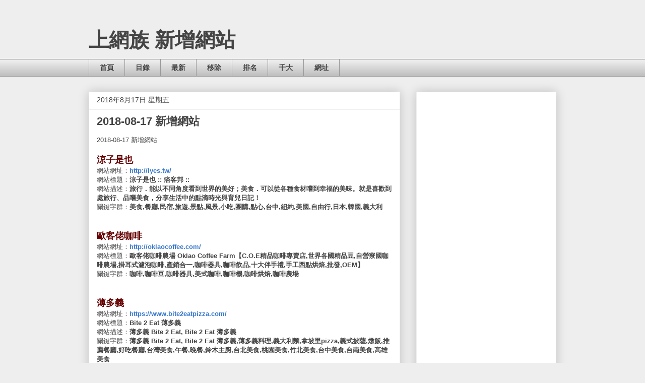

--- FILE ---
content_type: text/html; charset=UTF-8
request_url: http://new.pig.tw/2018/08/
body_size: 13135
content:
<!DOCTYPE html>
<html class='v2' dir='ltr' lang='zh-TW'>
<head>
<link href='https://www.blogger.com/static/v1/widgets/335934321-css_bundle_v2.css' rel='stylesheet' type='text/css'/>
<meta content='width=1100' name='viewport'/>
<meta content='text/html; charset=UTF-8' http-equiv='Content-Type'/>
<meta content='blogger' name='generator'/>
<link href='http://new.pig.tw/favicon.ico' rel='icon' type='image/x-icon'/>
<link href='http://new.pig.tw/2018/08/' rel='canonical'/>
<link rel="alternate" type="application/atom+xml" title="上網族 新增網站 - Atom" href="http://new.pig.tw/feeds/posts/default" />
<link rel="alternate" type="application/rss+xml" title="上網族 新增網站 - RSS" href="http://new.pig.tw/feeds/posts/default?alt=rss" />
<link rel="service.post" type="application/atom+xml" title="上網族 新增網站 - Atom" href="https://www.blogger.com/feeds/2477241869980561143/posts/default" />
<!--Can't find substitution for tag [blog.ieCssRetrofitLinks]-->
<meta content='http://new.pig.tw/2018/08/' property='og:url'/>
<meta content='上網族 新增網站' property='og:title'/>
<meta content='' property='og:description'/>
<title>上網族 新增網站: 8月 2018</title>
<style id='page-skin-1' type='text/css'><!--
/*
-----------------------------------------------
Blogger Template Style
Name:     Awesome Inc.
Designer: Tina Chen
URL:      tinachen.org
----------------------------------------------- */
/* Content
----------------------------------------------- */
body {
font: normal normal 13px Arial, Tahoma, Helvetica, FreeSans, sans-serif;
color: #444444;
background: #eeeeee none repeat scroll top left;
}
html body .content-outer {
min-width: 0;
max-width: 100%;
width: 100%;
}
a:link {
text-decoration: none;
color: #3778cd;
}
a:visited {
text-decoration: none;
color: #4d469c;
}
a:hover {
text-decoration: underline;
color: #3778cd;
}
.body-fauxcolumn-outer .cap-top {
position: absolute;
z-index: 1;
height: 276px;
width: 100%;
background: transparent none repeat-x scroll top left;
_background-image: none;
}
/* Columns
----------------------------------------------- */
.content-inner {
padding: 0;
}
.header-inner .section {
margin: 0 16px;
}
.tabs-inner .section {
margin: 0 16px;
}
.main-inner {
padding-top: 30px;
}
.main-inner .column-center-inner,
.main-inner .column-left-inner,
.main-inner .column-right-inner {
padding: 0 5px;
}
*+html body .main-inner .column-center-inner {
margin-top: -30px;
}
#layout .main-inner .column-center-inner {
margin-top: 0;
}
/* Header
----------------------------------------------- */
.header-outer {
margin: 0 0 0 0;
background: transparent none repeat scroll 0 0;
}
.Header h1 {
font: normal bold 40px Arial, Tahoma, Helvetica, FreeSans, sans-serif;
color: #444444;
text-shadow: 0 0 -1px #000000;
}
.Header h1 a {
color: #444444;
}
.Header .description {
font: normal normal 14px Arial, Tahoma, Helvetica, FreeSans, sans-serif;
color: #444444;
}
.header-inner .Header .titlewrapper,
.header-inner .Header .descriptionwrapper {
padding-left: 0;
padding-right: 0;
margin-bottom: 0;
}
.header-inner .Header .titlewrapper {
padding-top: 22px;
}
/* Tabs
----------------------------------------------- */
.tabs-outer {
overflow: hidden;
position: relative;
background: #eeeeee url(https://resources.blogblog.com/blogblog/data/1kt/awesomeinc/tabs_gradient_light.png) repeat scroll 0 0;
}
#layout .tabs-outer {
overflow: visible;
}
.tabs-cap-top, .tabs-cap-bottom {
position: absolute;
width: 100%;
border-top: 1px solid #999999;
}
.tabs-cap-bottom {
bottom: 0;
}
.tabs-inner .widget li a {
display: inline-block;
margin: 0;
padding: .6em 1.5em;
font: normal bold 14px Arial, Tahoma, Helvetica, FreeSans, sans-serif;
color: #444444;
border-top: 1px solid #999999;
border-bottom: 1px solid #999999;
border-left: 1px solid #999999;
height: 16px;
line-height: 16px;
}
.tabs-inner .widget li:last-child a {
border-right: 1px solid #999999;
}
.tabs-inner .widget li.selected a, .tabs-inner .widget li a:hover {
background: #666666 url(https://resources.blogblog.com/blogblog/data/1kt/awesomeinc/tabs_gradient_light.png) repeat-x scroll 0 -100px;
color: #ffffff;
}
/* Headings
----------------------------------------------- */
h2 {
font: normal bold 14px Arial, Tahoma, Helvetica, FreeSans, sans-serif;
color: #444444;
}
/* Widgets
----------------------------------------------- */
.main-inner .section {
margin: 0 27px;
padding: 0;
}
.main-inner .column-left-outer,
.main-inner .column-right-outer {
margin-top: 0;
}
#layout .main-inner .column-left-outer,
#layout .main-inner .column-right-outer {
margin-top: 0;
}
.main-inner .column-left-inner,
.main-inner .column-right-inner {
background: transparent none repeat 0 0;
-moz-box-shadow: 0 0 0 rgba(0, 0, 0, .2);
-webkit-box-shadow: 0 0 0 rgba(0, 0, 0, .2);
-goog-ms-box-shadow: 0 0 0 rgba(0, 0, 0, .2);
box-shadow: 0 0 0 rgba(0, 0, 0, .2);
-moz-border-radius: 0;
-webkit-border-radius: 0;
-goog-ms-border-radius: 0;
border-radius: 0;
}
#layout .main-inner .column-left-inner,
#layout .main-inner .column-right-inner {
margin-top: 0;
}
.sidebar .widget {
font: normal normal 14px Arial, Tahoma, Helvetica, FreeSans, sans-serif;
color: #444444;
}
.sidebar .widget a:link {
color: #3778cd;
}
.sidebar .widget a:visited {
color: #4d469c;
}
.sidebar .widget a:hover {
color: #3778cd;
}
.sidebar .widget h2 {
text-shadow: 0 0 -1px #000000;
}
.main-inner .widget {
background-color: #ffffff;
border: 1px solid #eeeeee;
padding: 0 15px 15px;
margin: 20px -16px;
-moz-box-shadow: 0 0 20px rgba(0, 0, 0, .2);
-webkit-box-shadow: 0 0 20px rgba(0, 0, 0, .2);
-goog-ms-box-shadow: 0 0 20px rgba(0, 0, 0, .2);
box-shadow: 0 0 20px rgba(0, 0, 0, .2);
-moz-border-radius: 0;
-webkit-border-radius: 0;
-goog-ms-border-radius: 0;
border-radius: 0;
}
.main-inner .widget h2 {
margin: 0 -15px;
padding: .6em 15px .5em;
border-bottom: 1px solid transparent;
}
.footer-inner .widget h2 {
padding: 0 0 .4em;
border-bottom: 1px solid transparent;
}
.main-inner .widget h2 + div, .footer-inner .widget h2 + div {
border-top: 1px solid #eeeeee;
padding-top: 8px;
}
.main-inner .widget .widget-content {
margin: 0 -15px;
padding: 7px 15px 0;
}
.main-inner .widget ul, .main-inner .widget #ArchiveList ul.flat {
margin: -8px -15px 0;
padding: 0;
list-style: none;
}
.main-inner .widget #ArchiveList {
margin: -8px 0 0;
}
.main-inner .widget ul li, .main-inner .widget #ArchiveList ul.flat li {
padding: .5em 15px;
text-indent: 0;
color: #666666;
border-top: 1px solid #eeeeee;
border-bottom: 1px solid transparent;
}
.main-inner .widget #ArchiveList ul li {
padding-top: .25em;
padding-bottom: .25em;
}
.main-inner .widget ul li:first-child, .main-inner .widget #ArchiveList ul.flat li:first-child {
border-top: none;
}
.main-inner .widget ul li:last-child, .main-inner .widget #ArchiveList ul.flat li:last-child {
border-bottom: none;
}
.post-body {
position: relative;
}
.main-inner .widget .post-body ul {
padding: 0 2.5em;
margin: .5em 0;
list-style: disc;
}
.main-inner .widget .post-body ul li {
padding: 0.25em 0;
margin-bottom: .25em;
color: #444444;
border: none;
}
.footer-inner .widget ul {
padding: 0;
list-style: none;
}
.widget .zippy {
color: #666666;
}
/* Posts
----------------------------------------------- */
body .main-inner .Blog {
padding: 0;
margin-bottom: 1em;
background-color: transparent;
border: none;
-moz-box-shadow: 0 0 0 rgba(0, 0, 0, 0);
-webkit-box-shadow: 0 0 0 rgba(0, 0, 0, 0);
-goog-ms-box-shadow: 0 0 0 rgba(0, 0, 0, 0);
box-shadow: 0 0 0 rgba(0, 0, 0, 0);
}
.main-inner .section:last-child .Blog:last-child {
padding: 0;
margin-bottom: 1em;
}
.main-inner .widget h2.date-header {
margin: 0 -15px 1px;
padding: 0 0 0 0;
font: normal normal 14px Arial, Tahoma, Helvetica, FreeSans, sans-serif;
color: #444444;
background: transparent none no-repeat scroll top left;
border-top: 0 solid #eeeeee;
border-bottom: 1px solid transparent;
-moz-border-radius-topleft: 0;
-moz-border-radius-topright: 0;
-webkit-border-top-left-radius: 0;
-webkit-border-top-right-radius: 0;
border-top-left-radius: 0;
border-top-right-radius: 0;
position: static;
bottom: 100%;
right: 15px;
text-shadow: 0 0 -1px #000000;
}
.main-inner .widget h2.date-header span {
font: normal normal 14px Arial, Tahoma, Helvetica, FreeSans, sans-serif;
display: block;
padding: .5em 15px;
border-left: 0 solid #eeeeee;
border-right: 0 solid #eeeeee;
}
.date-outer {
position: relative;
margin: 30px 0 20px;
padding: 0 15px;
background-color: #ffffff;
border: 1px solid #eeeeee;
-moz-box-shadow: 0 0 20px rgba(0, 0, 0, .2);
-webkit-box-shadow: 0 0 20px rgba(0, 0, 0, .2);
-goog-ms-box-shadow: 0 0 20px rgba(0, 0, 0, .2);
box-shadow: 0 0 20px rgba(0, 0, 0, .2);
-moz-border-radius: 0;
-webkit-border-radius: 0;
-goog-ms-border-radius: 0;
border-radius: 0;
}
.date-outer:first-child {
margin-top: 0;
}
.date-outer:last-child {
margin-bottom: 20px;
-moz-border-radius-bottomleft: 0;
-moz-border-radius-bottomright: 0;
-webkit-border-bottom-left-radius: 0;
-webkit-border-bottom-right-radius: 0;
-goog-ms-border-bottom-left-radius: 0;
-goog-ms-border-bottom-right-radius: 0;
border-bottom-left-radius: 0;
border-bottom-right-radius: 0;
}
.date-posts {
margin: 0 -15px;
padding: 0 15px;
clear: both;
}
.post-outer, .inline-ad {
border-top: 1px solid #eeeeee;
margin: 0 -15px;
padding: 15px 15px;
}
.post-outer {
padding-bottom: 10px;
}
.post-outer:first-child {
padding-top: 0;
border-top: none;
}
.post-outer:last-child, .inline-ad:last-child {
border-bottom: none;
}
.post-body {
position: relative;
}
.post-body img {
padding: 8px;
background: transparent;
border: 1px solid transparent;
-moz-box-shadow: 0 0 0 rgba(0, 0, 0, .2);
-webkit-box-shadow: 0 0 0 rgba(0, 0, 0, .2);
box-shadow: 0 0 0 rgba(0, 0, 0, .2);
-moz-border-radius: 0;
-webkit-border-radius: 0;
border-radius: 0;
}
h3.post-title, h4 {
font: normal bold 22px Arial, Tahoma, Helvetica, FreeSans, sans-serif;
color: #444444;
}
h3.post-title a {
font: normal bold 22px Arial, Tahoma, Helvetica, FreeSans, sans-serif;
color: #444444;
}
h3.post-title a:hover {
color: #3778cd;
text-decoration: underline;
}
.post-header {
margin: 0 0 1em;
}
.post-body {
line-height: 1.4;
}
.post-outer h2 {
color: #444444;
}
.post-footer {
margin: 1.5em 0 0;
}
#blog-pager {
padding: 15px;
font-size: 120%;
background-color: #ffffff;
border: 1px solid #eeeeee;
-moz-box-shadow: 0 0 20px rgba(0, 0, 0, .2);
-webkit-box-shadow: 0 0 20px rgba(0, 0, 0, .2);
-goog-ms-box-shadow: 0 0 20px rgba(0, 0, 0, .2);
box-shadow: 0 0 20px rgba(0, 0, 0, .2);
-moz-border-radius: 0;
-webkit-border-radius: 0;
-goog-ms-border-radius: 0;
border-radius: 0;
-moz-border-radius-topleft: 0;
-moz-border-radius-topright: 0;
-webkit-border-top-left-radius: 0;
-webkit-border-top-right-radius: 0;
-goog-ms-border-top-left-radius: 0;
-goog-ms-border-top-right-radius: 0;
border-top-left-radius: 0;
border-top-right-radius-topright: 0;
margin-top: 1em;
}
.blog-feeds, .post-feeds {
margin: 1em 0;
text-align: center;
color: #444444;
}
.blog-feeds a, .post-feeds a {
color: #3778cd;
}
.blog-feeds a:visited, .post-feeds a:visited {
color: #4d469c;
}
.blog-feeds a:hover, .post-feeds a:hover {
color: #3778cd;
}
.post-outer .comments {
margin-top: 2em;
}
/* Comments
----------------------------------------------- */
.comments .comments-content .icon.blog-author {
background-repeat: no-repeat;
background-image: url([data-uri]);
}
.comments .comments-content .loadmore a {
border-top: 1px solid #999999;
border-bottom: 1px solid #999999;
}
.comments .continue {
border-top: 2px solid #999999;
}
/* Footer
----------------------------------------------- */
.footer-outer {
margin: -20px 0 -1px;
padding: 20px 0 0;
color: #444444;
overflow: hidden;
}
.footer-fauxborder-left {
border-top: 1px solid #eeeeee;
background: #ffffff none repeat scroll 0 0;
-moz-box-shadow: 0 0 20px rgba(0, 0, 0, .2);
-webkit-box-shadow: 0 0 20px rgba(0, 0, 0, .2);
-goog-ms-box-shadow: 0 0 20px rgba(0, 0, 0, .2);
box-shadow: 0 0 20px rgba(0, 0, 0, .2);
margin: 0 -20px;
}
/* Mobile
----------------------------------------------- */
body.mobile {
background-size: auto;
}
.mobile .body-fauxcolumn-outer {
background: transparent none repeat scroll top left;
}
*+html body.mobile .main-inner .column-center-inner {
margin-top: 0;
}
.mobile .main-inner .widget {
padding: 0 0 15px;
}
.mobile .main-inner .widget h2 + div,
.mobile .footer-inner .widget h2 + div {
border-top: none;
padding-top: 0;
}
.mobile .footer-inner .widget h2 {
padding: 0.5em 0;
border-bottom: none;
}
.mobile .main-inner .widget .widget-content {
margin: 0;
padding: 7px 0 0;
}
.mobile .main-inner .widget ul,
.mobile .main-inner .widget #ArchiveList ul.flat {
margin: 0 -15px 0;
}
.mobile .main-inner .widget h2.date-header {
right: 0;
}
.mobile .date-header span {
padding: 0.4em 0;
}
.mobile .date-outer:first-child {
margin-bottom: 0;
border: 1px solid #eeeeee;
-moz-border-radius-topleft: 0;
-moz-border-radius-topright: 0;
-webkit-border-top-left-radius: 0;
-webkit-border-top-right-radius: 0;
-goog-ms-border-top-left-radius: 0;
-goog-ms-border-top-right-radius: 0;
border-top-left-radius: 0;
border-top-right-radius: 0;
}
.mobile .date-outer {
border-color: #eeeeee;
border-width: 0 1px 1px;
}
.mobile .date-outer:last-child {
margin-bottom: 0;
}
.mobile .main-inner {
padding: 0;
}
.mobile .header-inner .section {
margin: 0;
}
.mobile .post-outer, .mobile .inline-ad {
padding: 5px 0;
}
.mobile .tabs-inner .section {
margin: 0 10px;
}
.mobile .main-inner .widget h2 {
margin: 0;
padding: 0;
}
.mobile .main-inner .widget h2.date-header span {
padding: 0;
}
.mobile .main-inner .widget .widget-content {
margin: 0;
padding: 7px 0 0;
}
.mobile #blog-pager {
border: 1px solid transparent;
background: #ffffff none repeat scroll 0 0;
}
.mobile .main-inner .column-left-inner,
.mobile .main-inner .column-right-inner {
background: transparent none repeat 0 0;
-moz-box-shadow: none;
-webkit-box-shadow: none;
-goog-ms-box-shadow: none;
box-shadow: none;
}
.mobile .date-posts {
margin: 0;
padding: 0;
}
.mobile .footer-fauxborder-left {
margin: 0;
border-top: inherit;
}
.mobile .main-inner .section:last-child .Blog:last-child {
margin-bottom: 0;
}
.mobile-index-contents {
color: #444444;
}
.mobile .mobile-link-button {
background: #3778cd url(https://resources.blogblog.com/blogblog/data/1kt/awesomeinc/tabs_gradient_light.png) repeat scroll 0 0;
}
.mobile-link-button a:link, .mobile-link-button a:visited {
color: #ffffff;
}
.mobile .tabs-inner .PageList .widget-content {
background: transparent;
border-top: 1px solid;
border-color: #999999;
color: #444444;
}
.mobile .tabs-inner .PageList .widget-content .pagelist-arrow {
border-left: 1px solid #999999;
}

--></style>
<style id='template-skin-1' type='text/css'><!--
body {
min-width: 960px;
}
.content-outer, .content-fauxcolumn-outer, .region-inner {
min-width: 960px;
max-width: 960px;
_width: 960px;
}
.main-inner .columns {
padding-left: 0;
padding-right: 310px;
}
.main-inner .fauxcolumn-center-outer {
left: 0;
right: 310px;
/* IE6 does not respect left and right together */
_width: expression(this.parentNode.offsetWidth -
parseInt("0") -
parseInt("310px") + 'px');
}
.main-inner .fauxcolumn-left-outer {
width: 0;
}
.main-inner .fauxcolumn-right-outer {
width: 310px;
}
.main-inner .column-left-outer {
width: 0;
right: 100%;
margin-left: -0;
}
.main-inner .column-right-outer {
width: 310px;
margin-right: -310px;
}
#layout {
min-width: 0;
}
#layout .content-outer {
min-width: 0;
width: 800px;
}
#layout .region-inner {
min-width: 0;
width: auto;
}
body#layout div.add_widget {
padding: 8px;
}
body#layout div.add_widget a {
margin-left: 32px;
}
--></style>
<link href='https://www.blogger.com/dyn-css/authorization.css?targetBlogID=2477241869980561143&amp;zx=d488d5ff-03b4-412c-9ee5-32873ccbde43' media='none' onload='if(media!=&#39;all&#39;)media=&#39;all&#39;' rel='stylesheet'/><noscript><link href='https://www.blogger.com/dyn-css/authorization.css?targetBlogID=2477241869980561143&amp;zx=d488d5ff-03b4-412c-9ee5-32873ccbde43' rel='stylesheet'/></noscript>
<meta name='google-adsense-platform-account' content='ca-host-pub-1556223355139109'/>
<meta name='google-adsense-platform-domain' content='blogspot.com'/>

<!-- data-ad-client=ca-pub-1373559832667146 -->

</head>
<body class='loading variant-light'>
<div class='navbar no-items section' id='navbar' name='導覽列'>
</div>
<div class='body-fauxcolumns'>
<div class='fauxcolumn-outer body-fauxcolumn-outer'>
<div class='cap-top'>
<div class='cap-left'></div>
<div class='cap-right'></div>
</div>
<div class='fauxborder-left'>
<div class='fauxborder-right'></div>
<div class='fauxcolumn-inner'>
</div>
</div>
<div class='cap-bottom'>
<div class='cap-left'></div>
<div class='cap-right'></div>
</div>
</div>
</div>
<div class='content'>
<div class='content-fauxcolumns'>
<div class='fauxcolumn-outer content-fauxcolumn-outer'>
<div class='cap-top'>
<div class='cap-left'></div>
<div class='cap-right'></div>
</div>
<div class='fauxborder-left'>
<div class='fauxborder-right'></div>
<div class='fauxcolumn-inner'>
</div>
</div>
<div class='cap-bottom'>
<div class='cap-left'></div>
<div class='cap-right'></div>
</div>
</div>
</div>
<div class='content-outer'>
<div class='content-cap-top cap-top'>
<div class='cap-left'></div>
<div class='cap-right'></div>
</div>
<div class='fauxborder-left content-fauxborder-left'>
<div class='fauxborder-right content-fauxborder-right'></div>
<div class='content-inner'>
<header>
<div class='header-outer'>
<div class='header-cap-top cap-top'>
<div class='cap-left'></div>
<div class='cap-right'></div>
</div>
<div class='fauxborder-left header-fauxborder-left'>
<div class='fauxborder-right header-fauxborder-right'></div>
<div class='region-inner header-inner'>
<div class='header section' id='header' name='標頭'><div class='widget Header' data-version='1' id='Header1'>
<div id='header-inner'>
<div class='titlewrapper'>
<h1 class='title'>
<a href='http://new.pig.tw/'>
上網族 新增網站
</a>
</h1>
</div>
<div class='descriptionwrapper'>
<p class='description'><span>
</span></p>
</div>
</div>
</div></div>
</div>
</div>
<div class='header-cap-bottom cap-bottom'>
<div class='cap-left'></div>
<div class='cap-right'></div>
</div>
</div>
</header>
<div class='tabs-outer'>
<div class='tabs-cap-top cap-top'>
<div class='cap-left'></div>
<div class='cap-right'></div>
</div>
<div class='fauxborder-left tabs-fauxborder-left'>
<div class='fauxborder-right tabs-fauxborder-right'></div>
<div class='region-inner tabs-inner'>
<div class='tabs section' id='crosscol' name='跨欄區'><div class='widget PageList' data-version='1' id='PageList1'>
<div class='widget-content'>
<ul>
<li>
<a href='http://new.pig.tw/'>首頁</a>
</li>
<li>
<a href='http://site.pig.tw/'>目錄</a>
</li>
<li>
<a href='http://new.pig.tw'>最新</a>
</li>
<li>
<a href='http://remove.pig.tw/'>移除</a>
</li>
<li>
<a href='http://rank.pig.tw/'>排名</a>
</li>
<li>
<a href='http://h.pig.tw/'>千大</a>
</li>
<li>
<a href='http://dn.pig.tw/'>網址</a>
</li>
</ul>
<div class='clear'></div>
</div>
</div></div>
<div class='tabs no-items section' id='crosscol-overflow' name='Cross-Column 2'></div>
</div>
</div>
<div class='tabs-cap-bottom cap-bottom'>
<div class='cap-left'></div>
<div class='cap-right'></div>
</div>
</div>
<div class='main-outer'>
<div class='main-cap-top cap-top'>
<div class='cap-left'></div>
<div class='cap-right'></div>
</div>
<div class='fauxborder-left main-fauxborder-left'>
<div class='fauxborder-right main-fauxborder-right'></div>
<div class='region-inner main-inner'>
<div class='columns fauxcolumns'>
<div class='fauxcolumn-outer fauxcolumn-center-outer'>
<div class='cap-top'>
<div class='cap-left'></div>
<div class='cap-right'></div>
</div>
<div class='fauxborder-left'>
<div class='fauxborder-right'></div>
<div class='fauxcolumn-inner'>
</div>
</div>
<div class='cap-bottom'>
<div class='cap-left'></div>
<div class='cap-right'></div>
</div>
</div>
<div class='fauxcolumn-outer fauxcolumn-left-outer'>
<div class='cap-top'>
<div class='cap-left'></div>
<div class='cap-right'></div>
</div>
<div class='fauxborder-left'>
<div class='fauxborder-right'></div>
<div class='fauxcolumn-inner'>
</div>
</div>
<div class='cap-bottom'>
<div class='cap-left'></div>
<div class='cap-right'></div>
</div>
</div>
<div class='fauxcolumn-outer fauxcolumn-right-outer'>
<div class='cap-top'>
<div class='cap-left'></div>
<div class='cap-right'></div>
</div>
<div class='fauxborder-left'>
<div class='fauxborder-right'></div>
<div class='fauxcolumn-inner'>
</div>
</div>
<div class='cap-bottom'>
<div class='cap-left'></div>
<div class='cap-right'></div>
</div>
</div>
<!-- corrects IE6 width calculation -->
<div class='columns-inner'>
<div class='column-center-outer'>
<div class='column-center-inner'>
<div class='main section' id='main' name='主版面'><div class='widget Blog' data-version='1' id='Blog1'>
<div class='blog-posts hfeed'>

          <div class="date-outer">
        
<h2 class='date-header'><span>2018年8月17日 星期五</span></h2>

          <div class="date-posts">
        
<div class='post-outer'>
<div class='post hentry uncustomized-post-template' itemprop='blogPost' itemscope='itemscope' itemtype='http://schema.org/BlogPosting'>
<meta content='2477241869980561143' itemprop='blogId'/>
<meta content='8609239529909749468' itemprop='postId'/>
<a name='8609239529909749468'></a>
<h3 class='post-title entry-title' itemprop='name'>
<a href='http://new.pig.tw/2018/08/2018-08-17.html'>2018-08-17 新增網站</a>
</h3>
<div class='post-header'>
<div class='post-header-line-1'></div>
</div>
<div class='post-body entry-content' id='post-body-8609239529909749468' itemprop='description articleBody'>
2018-08-17 新增網站<br />
<br />
<b><span style="color: #660000; font-size: large;">涼子是也</span></b><br />
網站網址&#65306;<b><a href="http://lyes.tw/" target="_blank">http://lyes.tw/</a></b><br />
網站標題&#65306;<b>涼子是也 :: 痞客邦 ::</b><br />
網站描述&#65306;<b>旅行&#65294;能以不同角度看到世界的美好&#65307;美食&#65294;可以從各種食材嚐到幸福的美味&#12290;就是喜歡到處旅行&#12289;品嚐美食&#65292;分享生活中的點滴時光與育兒日記&#65281;</b><br />
關鍵字群&#65306;<b>美食,餐廳,民宿,旅遊,景點,風景,小吃,團購,點心,台中,紐約,美國,自由行,日本,韓國,義大利</b><br />
<br />
<br />
<b><span style="color: #660000; font-size: large;">歐客佬咖啡</span></b><br />
網站網址&#65306;<b><a href="http://oklaocoffee.com/" target="_blank">http://oklaocoffee.com/</a></b><br />
網站標題&#65306;<b>歐客佬咖啡農場 Oklao Coffee Farm&#12304;C.O.E精品咖啡專賣店,世界各國精品豆,自營寮國咖啡農場,掛耳式濾泡咖啡,產銷合一,咖啡器具,咖啡飲品,十大伴手禮,手工西點烘焙,批發,OEM&#12305;</b><br />
關鍵字群&#65306;<b>咖啡,咖啡豆,咖啡器具,美式咖啡,咖啡機,咖啡烘焙,咖啡農場</b><br />
<br />
<br />
<b><span style="color: #660000; font-size: large;">薄多義</span></b><br />
網站網址&#65306;<b><a href="https://www.bite2eatpizza.com/" target="_blank">https://www.bite2eatpizza.com/</a></b><br />
網站標題&#65306;<b>Bite 2 Eat 薄多義</b><br />
網站描述&#65306;<b>薄多義 Bite 2 Eat, Bite 2 Eat 薄多義</b><br />
關鍵字群&#65306;<b>薄多義 Bite 2 Eat, Bite 2 Eat 薄多義,薄多義料理,義大利麵,拿坡里pizza,義式披薩,燉飯,推薦餐廳,好吃餐廳,台灣美食,午餐,晚餐,鈴木主廚,台北美食,桃園美食,竹北美食,台中美食,台南美食,高雄美食</b><br />
<br />
<br />
<div style='clear: both;'></div>
</div>
<div class='post-footer'>
<div class='post-footer-line post-footer-line-1'>
<span class='post-author vcard'>
</span>
<span class='post-timestamp'>
於
<meta content='http://new.pig.tw/2018/08/2018-08-17.html' itemprop='url'/>
<a class='timestamp-link' href='http://new.pig.tw/2018/08/2018-08-17.html' rel='bookmark' title='permanent link'><abbr class='published' itemprop='datePublished' title='2018-08-17T12:09:00+08:00'>8月 17, 2018</abbr></a>
</span>
<span class='post-comment-link'>
<a class='comment-link' href='http://new.pig.tw/2018/08/2018-08-17.html#comment-form' onclick=''>
1 則留言:
  </a>
</span>
<span class='post-icons'>
<span class='item-control blog-admin pid-1257373634'>
<a href='https://www.blogger.com/post-edit.g?blogID=2477241869980561143&postID=8609239529909749468&from=pencil' title='編輯文章'>
<img alt='' class='icon-action' height='18' src='https://resources.blogblog.com/img/icon18_edit_allbkg.gif' width='18'/>
</a>
</span>
</span>
<div class='post-share-buttons goog-inline-block'>
<a class='goog-inline-block share-button sb-email' href='https://www.blogger.com/share-post.g?blogID=2477241869980561143&postID=8609239529909749468&target=email' target='_blank' title='以電子郵件傳送這篇文章'><span class='share-button-link-text'>以電子郵件傳送這篇文章</span></a><a class='goog-inline-block share-button sb-blog' href='https://www.blogger.com/share-post.g?blogID=2477241869980561143&postID=8609239529909749468&target=blog' onclick='window.open(this.href, "_blank", "height=270,width=475"); return false;' target='_blank' title='BlogThis！'><span class='share-button-link-text'>BlogThis&#65281;</span></a><a class='goog-inline-block share-button sb-twitter' href='https://www.blogger.com/share-post.g?blogID=2477241869980561143&postID=8609239529909749468&target=twitter' target='_blank' title='分享至 X'><span class='share-button-link-text'>分享至 X</span></a><a class='goog-inline-block share-button sb-facebook' href='https://www.blogger.com/share-post.g?blogID=2477241869980561143&postID=8609239529909749468&target=facebook' onclick='window.open(this.href, "_blank", "height=430,width=640"); return false;' target='_blank' title='分享至 Facebook'><span class='share-button-link-text'>分享至 Facebook</span></a><a class='goog-inline-block share-button sb-pinterest' href='https://www.blogger.com/share-post.g?blogID=2477241869980561143&postID=8609239529909749468&target=pinterest' target='_blank' title='分享到 Pinterest'><span class='share-button-link-text'>分享到 Pinterest</span></a>
</div>
</div>
<div class='post-footer-line post-footer-line-2'>
<span class='post-labels'>
</span>
</div>
<div class='post-footer-line post-footer-line-3'>
<span class='post-location'>
</span>
</div>
</div>
</div>
</div>
<div class='inline-ad'>
<script async src="//pagead2.googlesyndication.com/pagead/js/adsbygoogle.js"></script>
<!-- taiwan-website_main_Blog1_1x1_as -->
<ins class="adsbygoogle"
     style="display:block"
     data-ad-client="ca-pub-1373559832667146"
     data-ad-host="ca-host-pub-1556223355139109"
     data-ad-host-channel="L0007"
     data-ad-slot="2945184231"
     data-ad-format="auto"></ins>
<script>
(adsbygoogle = window.adsbygoogle || []).push({});
</script>
</div>

          </div></div>
        

          <div class="date-outer">
        
<h2 class='date-header'><span>2018年8月14日 星期二</span></h2>

          <div class="date-posts">
        
<div class='post-outer'>
<div class='post hentry uncustomized-post-template' itemprop='blogPost' itemscope='itemscope' itemtype='http://schema.org/BlogPosting'>
<meta content='2477241869980561143' itemprop='blogId'/>
<meta content='7998717129500441094' itemprop='postId'/>
<a name='7998717129500441094'></a>
<h3 class='post-title entry-title' itemprop='name'>
<a href='http://new.pig.tw/2018/08/2018-08-14.html'>2018-08-14 新增網站</a>
</h3>
<div class='post-header'>
<div class='post-header-line-1'></div>
</div>
<div class='post-body entry-content' id='post-body-7998717129500441094' itemprop='description articleBody'>
<b><span style="color: #660000; font-size: large;">洛基小聿媽</span></b><br />
網站網址&#65306;<b><a href="http://rocky.tw/" target="_blank">http://rocky.tw/</a></b><br />
網站標題&#65306;<b>洛基小聿媽 - 親子育兒|寵物|國內外旅遊|露營|美食</b><br />
網站描述&#65306;<b>寵物與孩子共生的家庭&#65292;最愛帶著兩隻黃金獵犬全台灣趴趴走&#12289;露營&#12289;上山下海&#65292;也喜愛帶孩子到日本自助旅行&#65281;</b><br />
<br />
<br />
<b><span style="color: #660000; font-size: large;">瓏山林飯店</span></b><br />
網站網址&#65306;<b><a href="http://www.rslhotel.com/" target="_blank">http://www.rslhotel.com/</a></b><br />
網站標題&#65306;<b>宜蘭蘇澳瓏山林飯店 RSL Suao台灣唯一冷&#12289;溫泉度假飯店&#65292;提供頂級住宿體驗</b><br />
網站描述&#65306;<b>位於宜蘭蘇澳鎮&#65292;提供頂級渡假住宿&#12289;泡湯SPA及在地旅行&#65292;為親子旅遊&#12289;會議假期&#12289;風格旅行推薦飯店</b><br />
關鍵字群&#65306;<b>宜蘭,蘇澳,宜花東,南方澳,冷泉,溫泉,訂房,線上訂房,度假,飯店,休閒,旅遊,美食,景點,宜蘭冷泉,宜蘭溫泉,宜蘭訂房,宜蘭線上訂房,宜蘭度假,宜蘭飯店,宜蘭休閒,宜蘭旅遊,宜蘭美食,宜蘭景點,蘇澳冷泉,蘇澳溫泉,蘇澳訂房,蘇澳線上訂房,蘇澳度假,蘇澳飯店,蘇澳休閒,蘇澳旅遊,蘇澳美食,蘇澳景點,南方澳訂房,南方澳線上訂房,南方澳度假,南方澳飯店,南方澳休閒,南方澳旅遊,南方澳美食,南方澳景點,宜蘭國際童玩節,宜蘭童玩節,國際童玩節,童玩節,黑鮪魚,黑鮪魚季,南方澳黑鮪魚季,宜蘭綠色博覽會,綠色博覽會,採茶,採蔥,茶香,採茶趣,採蔥趣</b><br />
<br />
<br />
<b><span style="color: #660000; font-size: large;">高山青大飯店</span></b><br />
網站網址&#65306;<b><a href="http://www.33333.com.tw/" target="_blank">http://www.33333.com.tw/</a></b><br />
網站標題&#65306;<b>高山青大飯店(官方網站) : 阿里山歷久彌新的優質住宿</b><br />
<br />
<br />
<div style='clear: both;'></div>
</div>
<div class='post-footer'>
<div class='post-footer-line post-footer-line-1'>
<span class='post-author vcard'>
</span>
<span class='post-timestamp'>
於
<meta content='http://new.pig.tw/2018/08/2018-08-14.html' itemprop='url'/>
<a class='timestamp-link' href='http://new.pig.tw/2018/08/2018-08-14.html' rel='bookmark' title='permanent link'><abbr class='published' itemprop='datePublished' title='2018-08-14T13:52:00+08:00'>8月 14, 2018</abbr></a>
</span>
<span class='post-comment-link'>
<a class='comment-link' href='http://new.pig.tw/2018/08/2018-08-14.html#comment-form' onclick=''>
沒有留言:
  </a>
</span>
<span class='post-icons'>
<span class='item-control blog-admin pid-1257373634'>
<a href='https://www.blogger.com/post-edit.g?blogID=2477241869980561143&postID=7998717129500441094&from=pencil' title='編輯文章'>
<img alt='' class='icon-action' height='18' src='https://resources.blogblog.com/img/icon18_edit_allbkg.gif' width='18'/>
</a>
</span>
</span>
<div class='post-share-buttons goog-inline-block'>
<a class='goog-inline-block share-button sb-email' href='https://www.blogger.com/share-post.g?blogID=2477241869980561143&postID=7998717129500441094&target=email' target='_blank' title='以電子郵件傳送這篇文章'><span class='share-button-link-text'>以電子郵件傳送這篇文章</span></a><a class='goog-inline-block share-button sb-blog' href='https://www.blogger.com/share-post.g?blogID=2477241869980561143&postID=7998717129500441094&target=blog' onclick='window.open(this.href, "_blank", "height=270,width=475"); return false;' target='_blank' title='BlogThis！'><span class='share-button-link-text'>BlogThis&#65281;</span></a><a class='goog-inline-block share-button sb-twitter' href='https://www.blogger.com/share-post.g?blogID=2477241869980561143&postID=7998717129500441094&target=twitter' target='_blank' title='分享至 X'><span class='share-button-link-text'>分享至 X</span></a><a class='goog-inline-block share-button sb-facebook' href='https://www.blogger.com/share-post.g?blogID=2477241869980561143&postID=7998717129500441094&target=facebook' onclick='window.open(this.href, "_blank", "height=430,width=640"); return false;' target='_blank' title='分享至 Facebook'><span class='share-button-link-text'>分享至 Facebook</span></a><a class='goog-inline-block share-button sb-pinterest' href='https://www.blogger.com/share-post.g?blogID=2477241869980561143&postID=7998717129500441094&target=pinterest' target='_blank' title='分享到 Pinterest'><span class='share-button-link-text'>分享到 Pinterest</span></a>
</div>
</div>
<div class='post-footer-line post-footer-line-2'>
<span class='post-labels'>
</span>
</div>
<div class='post-footer-line post-footer-line-3'>
<span class='post-location'>
</span>
</div>
</div>
</div>
</div>

          </div></div>
        

          <div class="date-outer">
        
<h2 class='date-header'><span>2018年8月6日 星期一</span></h2>

          <div class="date-posts">
        
<div class='post-outer'>
<div class='post hentry uncustomized-post-template' itemprop='blogPost' itemscope='itemscope' itemtype='http://schema.org/BlogPosting'>
<meta content='2477241869980561143' itemprop='blogId'/>
<meta content='1239325370582678870' itemprop='postId'/>
<a name='1239325370582678870'></a>
<h3 class='post-title entry-title' itemprop='name'>
<a href='http://new.pig.tw/2018/08/2018-08-06.html'>2018-08-06 新增網站</a>
</h3>
<div class='post-header'>
<div class='post-header-line-1'></div>
</div>
<div class='post-body entry-content' id='post-body-1239325370582678870' itemprop='description articleBody'>
<br />
<br />
<b><span style="color: #660000; font-size: large;">虎虎龍龍*珍太妃 </span></b><br />
網站網址&#65306;<b><a href="http://hulong.tw/" target="_blank">http://hulong.tw/</a></b><br />
網站標題&#65306;<b>虎虎龍龍*珍太妃 - 旅遊 親子育兒</b><br />
網站描述&#65306;<b>照片是回憶感動&#65292;旅行是生活點滴&#12290;</b><br />
<br />
<br />
<b><span style="color: #660000; font-size: large;">麗晶酒店及度假村</span></b><br />
網站網址&#65306;<b><a href="https://www.regenthotels.com/" target="_blank">https://www.regenthotels.com/</a></b><br />
網站標題&#65306;<b>豪華精品酒店 | 麗晶酒店及度假村</b><br />
網站描述&#65306;<b>Regent Hotels &amp; Resorts are renowned for creating relaxing environments that reflect the destination and heartfelt hospitality for customers. Explore Regent Hotels &amp; Resorts worldwide and book online now.</b><br />
關鍵字群&#65306;<b>Regent Hotels, Regent Hotel, luxury hotels, luxury accommodation</b><br />
<br />
<br />
<b><span style="color: #660000; font-size: large;">安捷國際酒店</span></b><br />
網站網址&#65306;<b><a href="http://www.ajhotel.com.tw/" target="_blank">http://www.ajhotel.com.tw/</a></b><br />
網站標題&#65306;<b>新竹安捷國際酒店 &#8211; 打造一個您位於竹北的幸福航旅&#65281;</b><br />
網站描述&#65306;<b>AJ HOTEL座落於新竹高鐵與六家火車站旁&#65292;一棟擁有360度城市環景與時尚流線外型的全新建築物之中&#65292;是安捷酒店管理集團精心打造的第一家新竹酒店</b><br />
關鍵字群&#65306;<b>新竹飯店, 新竹觀光&#12289;安捷國際酒店&#12289;竹科住宿&#12289;新竹高鐵&#12289;新竹國際酒店</b><br />
<br />
<br />
<div style='clear: both;'></div>
</div>
<div class='post-footer'>
<div class='post-footer-line post-footer-line-1'>
<span class='post-author vcard'>
</span>
<span class='post-timestamp'>
於
<meta content='http://new.pig.tw/2018/08/2018-08-06.html' itemprop='url'/>
<a class='timestamp-link' href='http://new.pig.tw/2018/08/2018-08-06.html' rel='bookmark' title='permanent link'><abbr class='published' itemprop='datePublished' title='2018-08-06T23:48:00+08:00'>8月 06, 2018</abbr></a>
</span>
<span class='post-comment-link'>
<a class='comment-link' href='http://new.pig.tw/2018/08/2018-08-06.html#comment-form' onclick=''>
沒有留言:
  </a>
</span>
<span class='post-icons'>
<span class='item-control blog-admin pid-1257373634'>
<a href='https://www.blogger.com/post-edit.g?blogID=2477241869980561143&postID=1239325370582678870&from=pencil' title='編輯文章'>
<img alt='' class='icon-action' height='18' src='https://resources.blogblog.com/img/icon18_edit_allbkg.gif' width='18'/>
</a>
</span>
</span>
<div class='post-share-buttons goog-inline-block'>
<a class='goog-inline-block share-button sb-email' href='https://www.blogger.com/share-post.g?blogID=2477241869980561143&postID=1239325370582678870&target=email' target='_blank' title='以電子郵件傳送這篇文章'><span class='share-button-link-text'>以電子郵件傳送這篇文章</span></a><a class='goog-inline-block share-button sb-blog' href='https://www.blogger.com/share-post.g?blogID=2477241869980561143&postID=1239325370582678870&target=blog' onclick='window.open(this.href, "_blank", "height=270,width=475"); return false;' target='_blank' title='BlogThis！'><span class='share-button-link-text'>BlogThis&#65281;</span></a><a class='goog-inline-block share-button sb-twitter' href='https://www.blogger.com/share-post.g?blogID=2477241869980561143&postID=1239325370582678870&target=twitter' target='_blank' title='分享至 X'><span class='share-button-link-text'>分享至 X</span></a><a class='goog-inline-block share-button sb-facebook' href='https://www.blogger.com/share-post.g?blogID=2477241869980561143&postID=1239325370582678870&target=facebook' onclick='window.open(this.href, "_blank", "height=430,width=640"); return false;' target='_blank' title='分享至 Facebook'><span class='share-button-link-text'>分享至 Facebook</span></a><a class='goog-inline-block share-button sb-pinterest' href='https://www.blogger.com/share-post.g?blogID=2477241869980561143&postID=1239325370582678870&target=pinterest' target='_blank' title='分享到 Pinterest'><span class='share-button-link-text'>分享到 Pinterest</span></a>
</div>
</div>
<div class='post-footer-line post-footer-line-2'>
<span class='post-labels'>
</span>
</div>
<div class='post-footer-line post-footer-line-3'>
<span class='post-location'>
</span>
</div>
</div>
</div>
</div>

          </div></div>
        

          <div class="date-outer">
        
<h2 class='date-header'><span>2018年8月3日 星期五</span></h2>

          <div class="date-posts">
        
<div class='post-outer'>
<div class='post hentry uncustomized-post-template' itemprop='blogPost' itemscope='itemscope' itemtype='http://schema.org/BlogPosting'>
<meta content='2477241869980561143' itemprop='blogId'/>
<meta content='3978213491405536765' itemprop='postId'/>
<a name='3978213491405536765'></a>
<h3 class='post-title entry-title' itemprop='name'>
<a href='http://new.pig.tw/2018/08/2018-08-03.html'>2018-08-03 新增網站</a>
</h3>
<div class='post-header'>
<div class='post-header-line-1'></div>
</div>
<div class='post-body entry-content' id='post-body-3978213491405536765' itemprop='description articleBody'>
<br />
<br />
<b><span style="color: #660000; font-size: large;">UMU互動學習平台</span></b><br />
網站網址&#65306;<b><a href="http://www.umu.tw/" target="_blank">http://www.umu.tw/</a></b><br />
網站標題&#65306;<b>UMU互動學習平台</b><br />
<br />
<br />
<b><span style="color: #660000; font-size: large;">Rika.</span></b><br />
網站網址&#65306;<b><a href="http://rika.tw/" target="_blank">http://rika.tw/</a></b><br />
網站標題&#65306;<b>Rika&#65294;栗卡食光 - 日本|韓國|澳洲|紐西蘭</b><br />
網站描述&#65306;<b>我是Rika &#9829; 一個愛旅行的女生&#65292;睡過機場&#12289;睡過車站&#65292;對旅行中的一切隨遇則安&#65292;開了部落格寫故事&#65292;想跟你們分享我旅行中所經歷的美好&#65292;也希望能讓更多人透過自助旅行&#65292;看見屬於自己的風景&#9992;</b><br />
<br />
<br />
<b><span style="color: #660000; font-size: large;">卡琳</span></b><br />
網站網址&#65306;<b><a href="http://carollin.tw/" target="_blank">http://carollin.tw/</a></b><br />
網站標題&#65306;<b>卡琳&#12290;摸魚兒趣 -</b><br />
網站描述&#65306;<b>旅遊 美食 生活分享</b><br />
<br />
<br />
<div style='clear: both;'></div>
</div>
<div class='post-footer'>
<div class='post-footer-line post-footer-line-1'>
<span class='post-author vcard'>
</span>
<span class='post-timestamp'>
於
<meta content='http://new.pig.tw/2018/08/2018-08-03.html' itemprop='url'/>
<a class='timestamp-link' href='http://new.pig.tw/2018/08/2018-08-03.html' rel='bookmark' title='permanent link'><abbr class='published' itemprop='datePublished' title='2018-08-03T04:20:00+08:00'>8月 03, 2018</abbr></a>
</span>
<span class='post-comment-link'>
<a class='comment-link' href='http://new.pig.tw/2018/08/2018-08-03.html#comment-form' onclick=''>
2 則留言:
  </a>
</span>
<span class='post-icons'>
<span class='item-control blog-admin pid-1257373634'>
<a href='https://www.blogger.com/post-edit.g?blogID=2477241869980561143&postID=3978213491405536765&from=pencil' title='編輯文章'>
<img alt='' class='icon-action' height='18' src='https://resources.blogblog.com/img/icon18_edit_allbkg.gif' width='18'/>
</a>
</span>
</span>
<div class='post-share-buttons goog-inline-block'>
<a class='goog-inline-block share-button sb-email' href='https://www.blogger.com/share-post.g?blogID=2477241869980561143&postID=3978213491405536765&target=email' target='_blank' title='以電子郵件傳送這篇文章'><span class='share-button-link-text'>以電子郵件傳送這篇文章</span></a><a class='goog-inline-block share-button sb-blog' href='https://www.blogger.com/share-post.g?blogID=2477241869980561143&postID=3978213491405536765&target=blog' onclick='window.open(this.href, "_blank", "height=270,width=475"); return false;' target='_blank' title='BlogThis！'><span class='share-button-link-text'>BlogThis&#65281;</span></a><a class='goog-inline-block share-button sb-twitter' href='https://www.blogger.com/share-post.g?blogID=2477241869980561143&postID=3978213491405536765&target=twitter' target='_blank' title='分享至 X'><span class='share-button-link-text'>分享至 X</span></a><a class='goog-inline-block share-button sb-facebook' href='https://www.blogger.com/share-post.g?blogID=2477241869980561143&postID=3978213491405536765&target=facebook' onclick='window.open(this.href, "_blank", "height=430,width=640"); return false;' target='_blank' title='分享至 Facebook'><span class='share-button-link-text'>分享至 Facebook</span></a><a class='goog-inline-block share-button sb-pinterest' href='https://www.blogger.com/share-post.g?blogID=2477241869980561143&postID=3978213491405536765&target=pinterest' target='_blank' title='分享到 Pinterest'><span class='share-button-link-text'>分享到 Pinterest</span></a>
</div>
</div>
<div class='post-footer-line post-footer-line-2'>
<span class='post-labels'>
</span>
</div>
<div class='post-footer-line post-footer-line-3'>
<span class='post-location'>
</span>
</div>
</div>
</div>
</div>

        </div></div>
      
</div>
<div class='blog-pager' id='blog-pager'>
<span id='blog-pager-newer-link'>
<a class='blog-pager-newer-link' href='http://new.pig.tw/' id='Blog1_blog-pager-newer-link' title='較新的文章'>較新的文章</a>
</span>
<span id='blog-pager-older-link'>
<a class='blog-pager-older-link' href='http://new.pig.tw/search?updated-max=2018-08-03T04:20:00%2B08:00&max-results=7' id='Blog1_blog-pager-older-link' title='較舊的文章'>較舊的文章</a>
</span>
<a class='home-link' href='http://new.pig.tw/'>首頁</a>
</div>
<div class='clear'></div>
<div class='blog-feeds'>
<div class='feed-links'>
訂閱&#65306;
<a class='feed-link' href='http://new.pig.tw/feeds/posts/default' target='_blank' type='application/atom+xml'>意見 (Atom)</a>
</div>
</div>
</div><div class='widget FeaturedPost' data-version='1' id='FeaturedPost1'>
<div class='post-summary'>
<h3><a href='http://new.pig.tw/2018/11/blog-post_43.html'>伯樂巷</a></h3>
<p>
    伯樂巷  網站網址&#65306; https://bolexiang.com/  屬性類別&#65306; 網店   &#12304;網站資訊&#12305;  網站標題&#65306; 伯樂巷&#65293;&#65293;同人代理&#65294;全球通販&#65294;台灣場販&#65295;全方位同人誌代理服務&#65293;&#65293;   
</p>
<img class='image' src='https://blogger.googleusercontent.com/img/b/R29vZ2xl/AVvXsEih9lEve_S_HwBnj9tMubttDZ1vEcg4Neq4xgXrtOBqh3Jb8qNLkk1OuZJDD3vB8yvtfYTuHXAKGFI8IesrwqaAp7lDZpoziwNJmhC7ZY8ZfLnfM_rQVT-aknzgP0os47P0ozzP9w_OKnv_/s320/A.png'/>
</div>
<style type='text/css'>
    .image {
      width: 100%;
    }
  </style>
<div class='clear'></div>
</div><div class='widget PopularPosts' data-version='1' id='PopularPosts1'>
<div class='widget-content popular-posts'>
<ul>
<li>
<div class='item-content'>
<div class='item-thumbnail'>
<a href='http://new.pig.tw/2018/11/blog-post_30.html' target='_blank'>
<img alt='' border='0' src='https://blogger.googleusercontent.com/img/b/R29vZ2xl/AVvXsEg6H5pZ34W40eCDOFkbrwkdwM_WBjwAgfpiatlmOLDkT1qqPbR5NqPVWL5O2crvCnDVxgKcn3DeT0h8GIzWe2ps3vY37kr01ZQw2vz0bcGu0uhafrooN89IDMmghrD1jP_Xl-qrdY8V4UCe/w72-h72-p-k-no-nu/A.png'/>
</a>
</div>
<div class='item-title'><a href='http://new.pig.tw/2018/11/blog-post_30.html'>土木人</a></div>
<div class='item-snippet'>      土木人  網站網址&#65306; http://bbs.civilgroup.org/  網站標題&#65306; 土木人 &#8226; 首頁  網站描述&#65306; 土木建築專業交流&#12289;技師證照&#12289;職場就業&#12289;軟體技巧交流的好所在&#12290;    </div>
</div>
<div style='clear: both;'></div>
</li>
<li>
<div class='item-content'>
<div class='item-title'><a href='http://new.pig.tw/2018/11/blog-post.html'>嵐嵐</a></div>
<div class='item-snippet'>嵐嵐  網站網址&#65306; https://lanlan.tw/  網站標題&#65306; 嵐嵐的饗樂生活誌 - 台北美食&#12289;台灣美食&#12289;到處趴趴走  網站描述&#65306; 台北美食&#12289;台灣美食&#12289;到處趴趴走     Domain Name: lanlan.tw    Domain Status: clientTra...</div>
</div>
<div style='clear: both;'></div>
</li>
<li>
<div class='item-content'>
<div class='item-title'><a href='http://new.pig.tw/2018/10/2018-10-01.html'>2018-10-01 新增網站</a></div>
<div class='item-snippet'>原味覺醒  網站網址&#65306; http://cmn.tw/  網站標題&#65306; 原味覺醒 moni moni -  網站描述&#65306; 我是moni&#65292;希望傳遞食物最初的原汁&#65292;生活旅遊中的原味&#65292;原汁原味的呈現喔~    放假趣  網站網址&#65306; http://funjobtrip.com/  網站標題&#65306; ...</div>
</div>
<div style='clear: both;'></div>
</li>
</ul>
<div class='clear'></div>
</div>
</div></div>
</div>
</div>
<div class='column-left-outer'>
<div class='column-left-inner'>
<aside>
</aside>
</div>
</div>
<div class='column-right-outer'>
<div class='column-right-inner'>
<aside>
<div class='sidebar section' id='sidebar-right-1'><div class='widget AdSense' data-version='1' id='AdSense1'>
<div class='widget-content'>
<script async src="//pagead2.googlesyndication.com/pagead/js/adsbygoogle.js"></script>
<!-- taiwan-website_sidebar-right-1_AdSense1_ -->
<ins class="adsbygoogle"
     style="display:block"
     data-ad-client="ca-pub-1373559832667146"
     data-ad-host="ca-host-pub-1556223355139109"
     data-ad-slot="9706033704"
     data-ad-format="auto"></ins>
<script>
(adsbygoogle = window.adsbygoogle || []).push({});
</script>
<div class='clear'></div>
</div>
</div><div class='widget BlogSearch' data-version='1' id='BlogSearch1'>
<h2 class='title'>搜尋此網誌</h2>
<div class='widget-content'>
<div id='BlogSearch1_form'>
<form action='http://new.pig.tw/search' class='gsc-search-box' target='_top'>
<table cellpadding='0' cellspacing='0' class='gsc-search-box'>
<tbody>
<tr>
<td class='gsc-input'>
<input autocomplete='off' class='gsc-input' name='q' size='10' title='search' type='text' value=''/>
</td>
<td class='gsc-search-button'>
<input class='gsc-search-button' title='search' type='submit' value='搜尋'/>
</td>
</tr>
</tbody>
</table>
</form>
</div>
</div>
<div class='clear'></div>
</div><div class='widget AdSense' data-version='1' id='AdSense2'>
<div class='widget-content'>
<script async src="//pagead2.googlesyndication.com/pagead/js/adsbygoogle.js"></script>
<!-- taiwan-website_sidebar-right-1_AdSense2_ -->
<ins class="adsbygoogle"
     style="display:block"
     data-ad-client="ca-pub-1373559832667146"
     data-ad-host="ca-host-pub-1556223355139109"
     data-ad-slot="9219072258"
     data-ad-format="auto"></ins>
<script>
(adsbygoogle = window.adsbygoogle || []).push({});
</script>
<div class='clear'></div>
</div>
</div>
</div>
<table border='0' cellpadding='0' cellspacing='0' class='section-columns columns-2'>
<tbody>
<tr>
<td class='first columns-cell'>
<div class='sidebar section' id='sidebar-right-2-1'><div class='widget ReportAbuse' data-version='1' id='ReportAbuse1'>
<h3 class='title'>
<a class='report_abuse' href='https://www.blogger.com/go/report-abuse' rel='noopener nofollow' target='_blank'>
檢舉濫用情形
</a>
</h3>
</div></div>
</td>
<td class='columns-cell'>
<div class='sidebar section' id='sidebar-right-2-2'><div class='widget Label' data-version='1' id='Label1'>
<h2>標籤</h2>
<div class='widget-content list-label-widget-content'>
<ul>
<li>
<a dir='ltr' href='http://new.pig.tw/search/label/%E4%BA%BA%E7%89%A9'>人物</a>
</li>
<li>
<a dir='ltr' href='http://new.pig.tw/search/label/%E5%8B%95%E6%BC%AB'>動漫</a>
</li>
<li>
<a dir='ltr' href='http://new.pig.tw/search/label/%E8%AA%9E%E8%A8%80'>語言</a>
</li>
<li>
<a dir='ltr' href='http://new.pig.tw/search/label/%E9%A4%90%E9%A3%B2'>餐飲</a>
</li>
</ul>
<div class='clear'></div>
</div>
</div></div>
</td>
</tr>
</tbody>
</table>
<div class='sidebar section' id='sidebar-right-3'><div class='widget BlogArchive' data-version='1' id='BlogArchive1'>
<h2>網誌存檔</h2>
<div class='widget-content'>
<div id='ArchiveList'>
<div id='BlogArchive1_ArchiveList'>
<ul class='flat'>
<li class='archivedate'>
<a href='http://new.pig.tw/2018/12/'>12月 2018</a> (1)
      </li>
<li class='archivedate'>
<a href='http://new.pig.tw/2018/11/'>11月 2018</a> (4)
      </li>
<li class='archivedate'>
<a href='http://new.pig.tw/2018/10/'>10月 2018</a> (1)
      </li>
<li class='archivedate'>
<a href='http://new.pig.tw/2018/08/'>8月 2018</a> (4)
      </li>
<li class='archivedate'>
<a href='http://new.pig.tw/2018/07/'>7月 2018</a> (5)
      </li>
<li class='archivedate'>
<a href='http://new.pig.tw/2018/06/'>6月 2018</a> (28)
      </li>
<li class='archivedate'>
<a href='http://new.pig.tw/2018/05/'>5月 2018</a> (18)
      </li>
</ul>
</div>
</div>
<div class='clear'></div>
</div>
</div></div>
</aside>
</div>
</div>
</div>
<div style='clear: both'></div>
<!-- columns -->
</div>
<!-- main -->
</div>
</div>
<div class='main-cap-bottom cap-bottom'>
<div class='cap-left'></div>
<div class='cap-right'></div>
</div>
</div>
<footer>
<div class='footer-outer'>
<div class='footer-cap-top cap-top'>
<div class='cap-left'></div>
<div class='cap-right'></div>
</div>
<div class='fauxborder-left footer-fauxborder-left'>
<div class='fauxborder-right footer-fauxborder-right'></div>
<div class='region-inner footer-inner'>
<div class='foot no-items section' id='footer-1'></div>
<table border='0' cellpadding='0' cellspacing='0' class='section-columns columns-2'>
<tbody>
<tr>
<td class='first columns-cell'>
<div class='foot no-items section' id='footer-2-1'></div>
</td>
<td class='columns-cell'>
<div class='foot no-items section' id='footer-2-2'></div>
</td>
</tr>
</tbody>
</table>
<!-- outside of the include in order to lock Attribution widget -->
<div class='foot section' id='footer-3' name='頁尾'><div class='widget Attribution' data-version='1' id='Attribution1'>
<div class='widget-content' style='text-align: center;'>
頂尖企業主題. 技術提供&#65306;<a href='https://www.blogger.com' target='_blank'>Blogger</a>.
</div>
<div class='clear'></div>
</div></div>
</div>
</div>
<div class='footer-cap-bottom cap-bottom'>
<div class='cap-left'></div>
<div class='cap-right'></div>
</div>
</div>
</footer>
<!-- content -->
</div>
</div>
<div class='content-cap-bottom cap-bottom'>
<div class='cap-left'></div>
<div class='cap-right'></div>
</div>
</div>
</div>
<script type='text/javascript'>
    window.setTimeout(function() {
        document.body.className = document.body.className.replace('loading', '');
      }, 10);
  </script>

<script type="text/javascript" src="https://www.blogger.com/static/v1/widgets/2028843038-widgets.js"></script>
<script type='text/javascript'>
window['__wavt'] = 'AOuZoY7otFbEj0LI--CnKM0TnjsaykYgxg:1769393487215';_WidgetManager._Init('//www.blogger.com/rearrange?blogID\x3d2477241869980561143','//new.pig.tw/2018/08/','2477241869980561143');
_WidgetManager._SetDataContext([{'name': 'blog', 'data': {'blogId': '2477241869980561143', 'title': '\u4e0a\u7db2\u65cf \u65b0\u589e\u7db2\u7ad9', 'url': 'http://new.pig.tw/2018/08/', 'canonicalUrl': 'http://new.pig.tw/2018/08/', 'homepageUrl': 'http://new.pig.tw/', 'searchUrl': 'http://new.pig.tw/search', 'canonicalHomepageUrl': 'http://new.pig.tw/', 'blogspotFaviconUrl': 'http://new.pig.tw/favicon.ico', 'bloggerUrl': 'https://www.blogger.com', 'hasCustomDomain': true, 'httpsEnabled': true, 'enabledCommentProfileImages': true, 'gPlusViewType': 'FILTERED_POSTMOD', 'adultContent': false, 'analyticsAccountNumber': '', 'encoding': 'UTF-8', 'locale': 'zh-TW', 'localeUnderscoreDelimited': 'zh_tw', 'languageDirection': 'ltr', 'isPrivate': false, 'isMobile': false, 'isMobileRequest': false, 'mobileClass': '', 'isPrivateBlog': false, 'isDynamicViewsAvailable': true, 'feedLinks': '\x3clink rel\x3d\x22alternate\x22 type\x3d\x22application/atom+xml\x22 title\x3d\x22\u4e0a\u7db2\u65cf \u65b0\u589e\u7db2\u7ad9 - Atom\x22 href\x3d\x22http://new.pig.tw/feeds/posts/default\x22 /\x3e\n\x3clink rel\x3d\x22alternate\x22 type\x3d\x22application/rss+xml\x22 title\x3d\x22\u4e0a\u7db2\u65cf \u65b0\u589e\u7db2\u7ad9 - RSS\x22 href\x3d\x22http://new.pig.tw/feeds/posts/default?alt\x3drss\x22 /\x3e\n\x3clink rel\x3d\x22service.post\x22 type\x3d\x22application/atom+xml\x22 title\x3d\x22\u4e0a\u7db2\u65cf \u65b0\u589e\u7db2\u7ad9 - Atom\x22 href\x3d\x22https://www.blogger.com/feeds/2477241869980561143/posts/default\x22 /\x3e\n', 'meTag': '', 'adsenseClientId': 'ca-pub-1373559832667146', 'adsenseHostId': 'ca-host-pub-1556223355139109', 'adsenseHasAds': true, 'adsenseAutoAds': false, 'boqCommentIframeForm': true, 'loginRedirectParam': '', 'view': '', 'dynamicViewsCommentsSrc': '//www.blogblog.com/dynamicviews/4224c15c4e7c9321/js/comments.js', 'dynamicViewsScriptSrc': '//www.blogblog.com/dynamicviews/6e0d22adcfa5abea', 'plusOneApiSrc': 'https://apis.google.com/js/platform.js', 'disableGComments': true, 'interstitialAccepted': false, 'sharing': {'platforms': [{'name': '\u53d6\u5f97\u9023\u7d50', 'key': 'link', 'shareMessage': '\u53d6\u5f97\u9023\u7d50', 'target': ''}, {'name': 'Facebook', 'key': 'facebook', 'shareMessage': '\u5206\u4eab\u5230 Facebook', 'target': 'facebook'}, {'name': 'BlogThis\uff01', 'key': 'blogThis', 'shareMessage': 'BlogThis\uff01', 'target': 'blog'}, {'name': 'X', 'key': 'twitter', 'shareMessage': '\u5206\u4eab\u5230 X', 'target': 'twitter'}, {'name': 'Pinterest', 'key': 'pinterest', 'shareMessage': '\u5206\u4eab\u5230 Pinterest', 'target': 'pinterest'}, {'name': '\u4ee5\u96fb\u5b50\u90f5\u4ef6\u50b3\u9001', 'key': 'email', 'shareMessage': '\u4ee5\u96fb\u5b50\u90f5\u4ef6\u50b3\u9001', 'target': 'email'}], 'disableGooglePlus': true, 'googlePlusShareButtonWidth': 0, 'googlePlusBootstrap': '\x3cscript type\x3d\x22text/javascript\x22\x3ewindow.___gcfg \x3d {\x27lang\x27: \x27zh_TW\x27};\x3c/script\x3e'}, 'hasCustomJumpLinkMessage': false, 'jumpLinkMessage': '\u95b1\u8b80\u5b8c\u6574\u5167\u5bb9', 'pageType': 'archive', 'pageName': '8\u6708 2018', 'pageTitle': '\u4e0a\u7db2\u65cf \u65b0\u589e\u7db2\u7ad9: 8\u6708 2018'}}, {'name': 'features', 'data': {}}, {'name': 'messages', 'data': {'edit': '\u7de8\u8f2f', 'linkCopiedToClipboard': '\u5df2\u5c07\u9023\u7d50\u8907\u88fd\u5230\u526a\u8cbc\u7c3f\uff01', 'ok': '\u78ba\u5b9a', 'postLink': '\u6587\u7ae0\u9023\u7d50'}}, {'name': 'template', 'data': {'name': 'Awesome Inc.', 'localizedName': '\u9802\u5c16\u4f01\u696d', 'isResponsive': false, 'isAlternateRendering': false, 'isCustom': false, 'variant': 'light', 'variantId': 'light'}}, {'name': 'view', 'data': {'classic': {'name': 'classic', 'url': '?view\x3dclassic'}, 'flipcard': {'name': 'flipcard', 'url': '?view\x3dflipcard'}, 'magazine': {'name': 'magazine', 'url': '?view\x3dmagazine'}, 'mosaic': {'name': 'mosaic', 'url': '?view\x3dmosaic'}, 'sidebar': {'name': 'sidebar', 'url': '?view\x3dsidebar'}, 'snapshot': {'name': 'snapshot', 'url': '?view\x3dsnapshot'}, 'timeslide': {'name': 'timeslide', 'url': '?view\x3dtimeslide'}, 'isMobile': false, 'title': '\u4e0a\u7db2\u65cf \u65b0\u589e\u7db2\u7ad9', 'description': '', 'url': 'http://new.pig.tw/2018/08/', 'type': 'feed', 'isSingleItem': false, 'isMultipleItems': true, 'isError': false, 'isPage': false, 'isPost': false, 'isHomepage': false, 'isArchive': true, 'isLabelSearch': false, 'archive': {'year': 2018, 'month': 8, 'rangeMessage': '\u76ee\u524d\u986f\u793a\u7684\u662f 8\u6708, 2018\u7684\u6587\u7ae0'}}}]);
_WidgetManager._RegisterWidget('_HeaderView', new _WidgetInfo('Header1', 'header', document.getElementById('Header1'), {}, 'displayModeFull'));
_WidgetManager._RegisterWidget('_PageListView', new _WidgetInfo('PageList1', 'crosscol', document.getElementById('PageList1'), {'title': '', 'links': [{'isCurrentPage': false, 'href': 'http://new.pig.tw/', 'title': '\u9996\u9801'}, {'isCurrentPage': false, 'href': 'http://site.pig.tw/', 'title': '\u76ee\u9304'}, {'isCurrentPage': false, 'href': 'http://new.pig.tw', 'title': '\u6700\u65b0'}, {'isCurrentPage': false, 'href': 'http://remove.pig.tw/', 'title': '\u79fb\u9664'}, {'isCurrentPage': false, 'href': 'http://rank.pig.tw/', 'title': '\u6392\u540d'}, {'isCurrentPage': false, 'href': 'http://h.pig.tw/', 'title': '\u5343\u5927'}, {'isCurrentPage': false, 'href': 'http://dn.pig.tw/', 'title': '\u7db2\u5740'}], 'mobile': false, 'showPlaceholder': true, 'hasCurrentPage': false}, 'displayModeFull'));
_WidgetManager._RegisterWidget('_BlogView', new _WidgetInfo('Blog1', 'main', document.getElementById('Blog1'), {'cmtInteractionsEnabled': false, 'lightboxEnabled': true, 'lightboxModuleUrl': 'https://www.blogger.com/static/v1/jsbin/1976246843-lbx__zh_tw.js', 'lightboxCssUrl': 'https://www.blogger.com/static/v1/v-css/828616780-lightbox_bundle.css'}, 'displayModeFull'));
_WidgetManager._RegisterWidget('_FeaturedPostView', new _WidgetInfo('FeaturedPost1', 'main', document.getElementById('FeaturedPost1'), {}, 'displayModeFull'));
_WidgetManager._RegisterWidget('_PopularPostsView', new _WidgetInfo('PopularPosts1', 'main', document.getElementById('PopularPosts1'), {}, 'displayModeFull'));
_WidgetManager._RegisterWidget('_AdSenseView', new _WidgetInfo('AdSense1', 'sidebar-right-1', document.getElementById('AdSense1'), {}, 'displayModeFull'));
_WidgetManager._RegisterWidget('_BlogSearchView', new _WidgetInfo('BlogSearch1', 'sidebar-right-1', document.getElementById('BlogSearch1'), {}, 'displayModeFull'));
_WidgetManager._RegisterWidget('_AdSenseView', new _WidgetInfo('AdSense2', 'sidebar-right-1', document.getElementById('AdSense2'), {}, 'displayModeFull'));
_WidgetManager._RegisterWidget('_ReportAbuseView', new _WidgetInfo('ReportAbuse1', 'sidebar-right-2-1', document.getElementById('ReportAbuse1'), {}, 'displayModeFull'));
_WidgetManager._RegisterWidget('_LabelView', new _WidgetInfo('Label1', 'sidebar-right-2-2', document.getElementById('Label1'), {}, 'displayModeFull'));
_WidgetManager._RegisterWidget('_BlogArchiveView', new _WidgetInfo('BlogArchive1', 'sidebar-right-3', document.getElementById('BlogArchive1'), {'languageDirection': 'ltr', 'loadingMessage': '\u8f09\u5165\u4e2d\x26hellip;'}, 'displayModeFull'));
_WidgetManager._RegisterWidget('_AttributionView', new _WidgetInfo('Attribution1', 'footer-3', document.getElementById('Attribution1'), {}, 'displayModeFull'));
</script>
</body>
</html>

--- FILE ---
content_type: text/html; charset=utf-8
request_url: https://www.google.com/recaptcha/api2/aframe
body_size: 266
content:
<!DOCTYPE HTML><html><head><meta http-equiv="content-type" content="text/html; charset=UTF-8"></head><body><script nonce="wJGOsmWd2SQsTCdJDtx8SA">/** Anti-fraud and anti-abuse applications only. See google.com/recaptcha */ try{var clients={'sodar':'https://pagead2.googlesyndication.com/pagead/sodar?'};window.addEventListener("message",function(a){try{if(a.source===window.parent){var b=JSON.parse(a.data);var c=clients[b['id']];if(c){var d=document.createElement('img');d.src=c+b['params']+'&rc='+(localStorage.getItem("rc::a")?sessionStorage.getItem("rc::b"):"");window.document.body.appendChild(d);sessionStorage.setItem("rc::e",parseInt(sessionStorage.getItem("rc::e")||0)+1);localStorage.setItem("rc::h",'1769393488898');}}}catch(b){}});window.parent.postMessage("_grecaptcha_ready", "*");}catch(b){}</script></body></html>